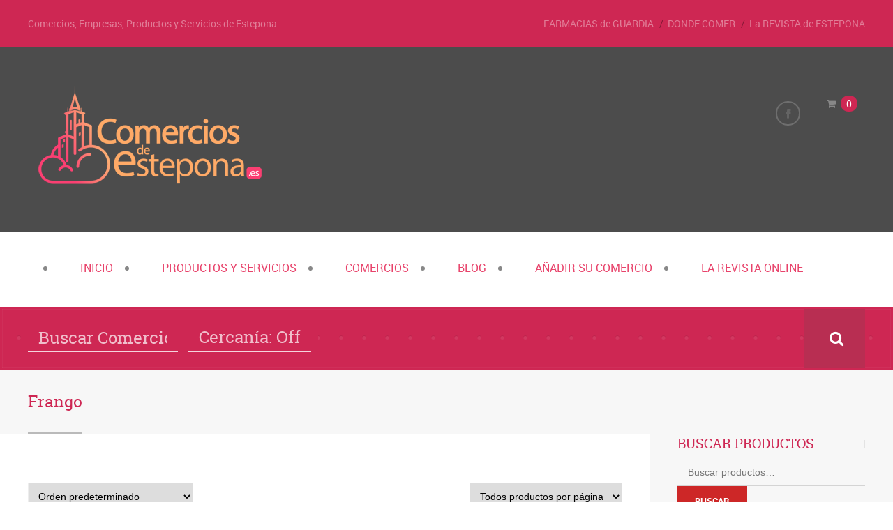

--- FILE ---
content_type: text/html; charset=UTF-8
request_url: https://comerciosdeestepona.es/etiqueta-producto/frango/
body_size: 20371
content:
<!doctype html>
<!--[if IE 8]><html lang="es"  class="lang-es_ES  ie ie8">
<![endif]-->
<!--[if !(IE 7) | !(IE 8)]><!--><html lang="es" class="lang-es_ES ">
<!--<![endif]--><head><script data-no-optimize="1">var litespeed_docref=sessionStorage.getItem("litespeed_docref");litespeed_docref&&(Object.defineProperty(document,"referrer",{get:function(){return litespeed_docref}}),sessionStorage.removeItem("litespeed_docref"));</script> <meta charset="UTF-8" /><meta name="viewport" content="width=device-width, target-densityDpi=device-dpi" /><link rel="profile" href="https://gmpg.org/xfn/11" /><link rel="pingback" href="https://comerciosdeestepona.es/xmlrpc.php" /><link href="https://comerciosdeestepona.es/wp-content/uploads/Comercios-de-Estepona-Favicon.jpg" rel="icon" type="image/x-icon" /><meta name='robots' content='noindex, follow' /><title>Frango Archivos - Comercios de Estepona</title><meta property="og:locale" content="es_ES" /><meta property="og:type" content="article" /><meta property="og:title" content="Frango Archivos - Comercios de Estepona" /><meta property="og:url" content="https://comerciosdeestepona.es/etiqueta-producto/frango/" /><meta property="og:site_name" content="Comercios de Estepona" /><meta property="og:image" content="https://comerciosdeestepona.es/wp-content/uploads/Logo-Comercios-de-Estepona.jpg" /><meta property="og:image:width" content="1169" /><meta property="og:image:height" content="1200" /><meta property="og:image:type" content="image/jpeg" /><meta name="twitter:card" content="summary_large_image" /> <script type="application/ld+json" class="yoast-schema-graph">{"@context":"https://schema.org","@graph":[{"@type":"CollectionPage","@id":"https://comerciosdeestepona.es/etiqueta-producto/frango/","url":"https://comerciosdeestepona.es/etiqueta-producto/frango/","name":"Frango Archivos - Comercios de Estepona","isPartOf":{"@id":"https://comerciosdeestepona.es/#website"},"primaryImageOfPage":{"@id":"https://comerciosdeestepona.es/etiqueta-producto/frango/#primaryimage"},"image":{"@id":"https://comerciosdeestepona.es/etiqueta-producto/frango/#primaryimage"},"thumbnailUrl":"https://comerciosdeestepona.es/wp-content/uploads/Frango-a-Passarinho-Pollo-Frito.jpg","breadcrumb":{"@id":"https://comerciosdeestepona.es/etiqueta-producto/frango/#breadcrumb"},"inLanguage":"es"},{"@type":"ImageObject","inLanguage":"es","@id":"https://comerciosdeestepona.es/etiqueta-producto/frango/#primaryimage","url":"https://comerciosdeestepona.es/wp-content/uploads/Frango-a-Passarinho-Pollo-Frito.jpg","contentUrl":"https://comerciosdeestepona.es/wp-content/uploads/Frango-a-Passarinho-Pollo-Frito.jpg","width":600,"height":541,"caption":"COMERCIOS DE ESTEPONA"},{"@type":"BreadcrumbList","@id":"https://comerciosdeestepona.es/etiqueta-producto/frango/#breadcrumb","itemListElement":[{"@type":"ListItem","position":1,"name":"Inicio","item":"https://comerciosdeestepona.es/"},{"@type":"ListItem","position":2,"name":"Frango"}]},{"@type":"WebSite","@id":"https://comerciosdeestepona.es/#website","url":"https://comerciosdeestepona.es/","name":"Comercios de Estepona","description":"Comercios, Empresas, Productos y Servicios de Estepona","publisher":{"@id":"https://comerciosdeestepona.es/#organization"},"alternateName":"Buscador Web","potentialAction":[{"@type":"SearchAction","target":{"@type":"EntryPoint","urlTemplate":"https://comerciosdeestepona.es/?s={search_term_string}"},"query-input":{"@type":"PropertyValueSpecification","valueRequired":true,"valueName":"search_term_string"}}],"inLanguage":"es"},{"@type":"Organization","@id":"https://comerciosdeestepona.es/#organization","name":"Comercios de Estepona","alternateName":"Buscador Web","url":"https://comerciosdeestepona.es/","logo":{"@type":"ImageObject","inLanguage":"es","@id":"https://comerciosdeestepona.es/#/schema/logo/image/","url":"https://comerciosdeestepona.es/wp-content/uploads/Logo_Comercios_Estepona_02-1-1.png","contentUrl":"https://comerciosdeestepona.es/wp-content/uploads/Logo_Comercios_Estepona_02-1-1.png","width":350,"height":160,"caption":"Comercios de Estepona"},"image":{"@id":"https://comerciosdeestepona.es/#/schema/logo/image/"},"sameAs":["https://www.facebook.com/comerciosdetuciudad/?ref=hl"]}]}</script> <link rel="alternate" type="application/rss+xml" title="Comercios de Estepona &raquo; Feed" href="https://comerciosdeestepona.es/feed/" /><link rel="alternate" type="application/rss+xml" title="Comercios de Estepona &raquo; Feed de los comentarios" href="https://comerciosdeestepona.es/comments/feed/" /><link rel="alternate" type="application/rss+xml" title="Comercios de Estepona &raquo; Frango Etiqueta Feed" href="https://comerciosdeestepona.es/etiqueta-producto/frango/feed/" /><style id="litespeed-ucss">:where(.wp-block-calendar table:not(.has-background) th){background:#ddd}.wp-lightbox-container button:focus-visible{outline:3px auto rgba(90,90,90,.25);outline:3px auto -webkit-focus-ring-color;outline-offset:3px}.wp-lightbox-container button:not(:hover):not(:active):not(.has-background){background-color:rgba(90,90,90,.25);border:0}.wp-lightbox-overlay .close-button:not(:hover):not(:active):not(.has-background){background:0 0;border:0}ul{box-sizing:border-box}.entry-content{counter-reset:footnotes}:root{--wp--preset--font-size--normal:16px;--wp--preset--font-size--huge:42px}.screen-reader-text{clip:rect(1px,1px,1px,1px);word-wrap:normal!important;border:0;-webkit-clip-path:inset(50%);clip-path:inset(50%);height:1px;margin:-1px;overflow:hidden;padding:0;position:absolute;width:1px}.screen-reader-text:focus{clip:auto!important;background-color:#ddd;-webkit-clip-path:none;clip-path:none;color:#444;display:block;font-size:1em;height:auto;left:5px;line-height:normal;padding:15px 23px 14px;text-decoration:none;top:5px;width:auto;z-index:100000}html :where(img[class*=wp-image-]){height:auto;max-width:100%}.cdp-cookies-alerta .cdp-cookies-solapa{display:block;position:fixed;z-index:100002;width:120px;text-align:center;font-size:12px;line-height:18px;padding:5px 0;font-family:Helvetica,Arial,sans-serif;cursor:pointer;-webkit-border-top-left-radius:5px;-moz-border-radius-topleft:5px;border-top-left-radius:5px;-webkit-border-top-right-radius:5px;-moz-border-radius-topright:5px;border-top-right-radius:5px}.cdp-cookies-alerta.cdp-solapa-ocultar .cdp-cookies-solapa{display:none}.cdp-cookies-alerta .cdp-cookies-texto{position:fixed;left:0;width:100%;z-index:100001;padding:5px 10px;font-size:12px;font-weight:400;line-height:14px}.cdp-cookies-alerta .cdp-cookies-texto h4{text-align:center;font-family:Helvetica,Arial,sans-serif;font-size:14px;font-weight:400;line-height:16px;color:#fff;padding:0 0 5px;margin:0;text-rendering:optimizeLegibility}.cdp-cookies-alerta .cdp-cookies-texto a,.cdp-cookies-alerta .cdp-cookies-texto p{font-family:Helvetica,Arial,sans-serif;font-size:12px;line-height:14px;font-weight:400;text-rendering:optimizeLegibility}.cdp-cookies-alerta .cdp-cookies-texto p{padding:5px 0;margin:0;text-align:center;color:#bbb}.cdp-cookies-alerta .cdp-cookies-texto a{color:#f88;text-decoration:none;border:0}.cdp-cookies-alerta .cdp-cookies-texto a:active,.cdp-cookies-alerta .cdp-cookies-texto a:hover,.cdp-cookies-alerta .cdp-cookies-texto a:visited{color:#fcc}.cdp-cookies-boton-cerrar{font-size:11px!important;line-height:20px;display:block;width:75px;padding:2px 10px 0;margin:0 auto;text-align:center;-webkit-border-radius:3px;-moz-border-radius:3px;border-radius:3px}.cdp-cookies-alerta.cdp-cookies-textos-izq .cdp-cookies-texto h4,.cdp-cookies-alerta.cdp-cookies-textos-izq .cdp-cookies-texto p{text-align:left}.cdp-cookies-alerta.cdp-cookies-tema-gris .cdp-cookies-texto{background-color:#444;color:#fff;border-top:1px solid #222;border-bottom:1px solid #222}.cdp-cookies-alerta.cdp-cookies-tema-gris .cdp-cookies-texto h4{color:#fff}.cdp-cookies-alerta.cdp-cookies-tema-gris .cdp-cookies-texto p{color:#bbb}.cdp-cookies-alerta.cdp-cookies-tema-gris .cdp-cookies-texto a{color:#f88!important}.cdp-cookies-alerta.cdp-cookies-tema-gris .cdp-cookies-texto a:active,.cdp-cookies-alerta.cdp-cookies-tema-gris .cdp-cookies-texto a:hover,.cdp-cookies-alerta.cdp-cookies-tema-gris .cdp-cookies-texto a:visited{color:#fcc!important}.cdp-cookies-alerta.cdp-cookies-tema-gris .cdp-cookies-solapa{background-color:#333;color:#ddd}.cdp-cookies-alerta.cdp-cookies-tema-gris .cdp-cookies-boton-cerrar:hover,.cdp-cookies-alerta.cdp-cookies-tema-gris .cdp-cookies-solapa:hover{background-color:#666}.cdp-cookies-alerta.cdp-cookies-tema-gris .cdp-cookies-boton-cerrar{background-color:#000}ul.products li.product .categories{display:block;padding-top:.5em}.top-bar .nav-menu-container ul li,ul.products li.product .categories a{display:inline}@media only screen and (min-width:768px){.woocommerce-page.product-columns-4 ul.products li.product,.woocommerce.product-columns-4 ul.products li.product{width:22.05%;margin-right:3.8%}}@font-face{font-display:swap;font-family:"FontAwesome";src:url(/wp-content/themes/cityguide/design/fonts/awesome/fontawesome-webfont.eot?v=4.6.3);src:url(/wp-content/themes/cityguide/design/fonts/awesome/fontawesome-webfont.eot?#iefix&v=4.6.3)format("embedded-opentype"),url(/wp-content/themes/cityguide/design/fonts/awesome/fontawesome-webfont.woff2?v=4.6.3)format("woff2"),url(/wp-content/themes/cityguide/design/fonts/awesome/fontawesome-webfont.woff?v=4.6.3)format("woff"),url(/wp-content/themes/cityguide/design/fonts/awesome/fontawesome-webfont.ttf?v=4.6.3)format("truetype"),url(/wp-content/themes/cityguide/design/fonts/awesome/fontawesome-webfont.svg?v=4.6.3#fontawesomeregular)format("svg");font-weight:400;font-style:normal}.fa{display:inline-block;font:14px/1 FontAwesome;font-size:inherit;text-rendering:auto;-webkit-font-smoothing:antialiased;-moz-osx-font-smoothing:grayscale}.fa-times:before{content:""}body{margin:0;color:#888;min-width:320px}.site-logo a,h1{line-height:36px}h1{font-size:23px}h2{font-size:19px;line-height:34px}h3{font-size:18px;line-height:28px;margin:0 0 15px;color:#666}.widget-container .widget-title h3,body,h4{line-height:26px}h4{font-size:16px}small{font-size:13px;line-height:16px}.entry-content p,body,input,input[type=submit],select{font-size:14px}.nav-menu-main>ul{font-size:16px;line-height:24px}.widget_calendar table{font-size:12px;line-height:22px;border-collapse:collapse;border-spacing:0;width:100%}html{background:#fff no-repeat top center}.elements-sidebar-wrap,.elm-wrapper,.grid-main{max-width:1200px;padding:0 12px;margin:auto}.elements-sidebar-wrap .elm-wrapper{max-width:100%;padding:0;margin:0}.elements-with-sidebar .elements-sidebar-wrap:after,.elm-content-main .elm-wrapper:after,.elm-wrapper:after,.entry-content:after,.header-one .header-container:after,.header-one .site-tools:after,.header-one .social-icons:after,.main-nav:after,.main-sections:after,.nav-menu-main ul:after,.page-title .entry-title:after,.page-title:after,.top-bar:after,.widget_text .textwidget:after{content:".";display:block;height:0;overflow:hidden;clear:both;visibility:hidden}.elements{background:#fff}.main-sections .elements-with-sidebar:first-child{padding-top:50px}.elm-main{padding-top:0;padding-bottom:40px;clear:both}.elements-sidebar-wrap .elm-main{padding-top:0;padding-bottom:20px}.right-sidebar .sidebar-right-area{width:22.4%;float:right;-moz-box-sizing:border-box;-webkit-box-sizing:border-box;box-sizing:border-box}.right-sidebar .elements-area{width:71%;float:left}.elements-area,.sidebar-right-area{padding-bottom:20px}.right-sidebar .right-bck{background:#f7f7f7;position:absolute;left:73.84%;bottom:0;top:0;width:100%}.right-sidebar .elements-with-sidebar{border-bottom:1px solid #ededed;border-top:1px solid #ededed}.right-sidebar .elements-sidebar-wrap{padding-top:40px;position:relative}.right-sidebar .sidebar-right-area{position:relative}.right-sidebar .main-sections .elements-with-sidebar:first-child{border-top:none;padding-top:0}.right-sidebar .main-sections .elements-with-sidebar:first-child .elements-sidebar-wrap{padding-top:55px}.right-sidebar.element-page-title .main-sections .elements-with-sidebar:first-child .sidebar-right-area .widget-container:first-child{margin-top:-55px}a,a:hover{text-decoration:none}a{color:#cd2727;outline:0}a:hover{color:#888}:after,:before,a{-moz-transition:all .5s;-webkit-transition:all .5s;transition:all .5s}.ait-woocommerce-cart-widget .cart-wrapper:hover .cart-header:before,h4,strong{color:#666}h1,h2{margin:0 0 20px;color:#ce2753}h4{margin:0 0 15px}.entry-content>ul{display:inline-block;vertical-align:top;list-style-type:none;margin-bottom:20px}.entry-content>ul li,img{-moz-box-sizing:border-box;-webkit-box-sizing:border-box;box-sizing:border-box}.entry-content>ul li{padding:0 0 10px 30px;position:relative}.entry-content>ul li:before{content:"";width:20px;height:20px;background:url(https://comerciosdeestepona.es/wp-content/themes/cityguide/design/img/lists.png)-60px 0 no-repeat #ce2753;-moz-border-radius:100%;-webkit-border-radius:100%;border-radius:100%;position:absolute;top:0;left:0}input{color:#333}button[type=submit],input[type=submit]{background:#cd2727;color:#fff;border:0;cursor:pointer;-webkit-appearance:none}input[type=submit]:hover{background:#888}img{max-width:100%;height:auto}p a,td a{-moz-transition:all .5s ease 0s;-webkit-transition:all .5s ease 0s;transition:all .5s ease 0s;border-bottom-color:transparent;padding-bottom:0}p a:hover,td a:hover{border-bottom:1px solid rgba(0,0,0,.2);padding-bottom:1px}.widget-container .widget-title h3,h2{position:relative;overflow:hidden}h2:before{bottom:11px}.widget-container .widget-title h3:before,h2:before{border-right:1px solid rgba(0,0,0,.08);content:"";height:11px;position:absolute;right:0}h2:after{margin-top:17px}.widget-container .widget-title h3:after,h2:after{border-bottom:1px solid rgba(0,0,0,.065);content:"";margin-left:16px;position:absolute;width:100%}.widget-container .widget-title h3:before{bottom:17px}.widget-container .widget-title h3:after{margin-top:13px}input[type=search],input[type=text]{border:0!important;background:0 0;border-bottom:2px solid #d4d4d4!important;-moz-box-shadow:none;-webkit-box-shadow:none;box-shadow:none;min-height:38px;padding:0 15px!important}button[type=submit],input[type=submit]{padding:13px 25px;text-transform:uppercase;-moz-box-shadow:inset 0-3px 0 rgba(0,0,0,.2);-webkit-box-shadow:inset 0-3px 0 rgba(0,0,0,.2);box-shadow:inset 0-3px 0 rgba(0,0,0,.2);-moz-transition:all .5s;-webkit-transition:all .5s;transition:all .5s}button[type=submit]:hover,input[type=submit]:hover{background:#d72c2c;-moz-box-shadow:none;-webkit-box-shadow:none;box-shadow:none}button[type=submit]:active,input[type=submit]:active{background:#b82323;-moz-box-shadow:none;-webkit-box-shadow:none;box-shadow:none}::-webkit-selection{background:#ce2753;color:#fff}::-moz-selection{background:#ce2753;color:#fff}::selection{background:#ce2753;color:#fff}.header-container{padding-bottom:40px}.site-header{position:relative;z-index:1000;background:#4c4c4c no-repeat center center}.site-logo{display:block;text-align:center;padding:40px 0 0}.site-logo a,.site-logo a:hover{text-decoration:none;color:#666}.site-tools{text-align:center;padding-top:20px}.social-icons{vertical-align:middle;margin-top:10px}.social-icons li{display:inline-block;vertical-align:top;margin:0 5px;-moz-border-radius:6px;-webkit-border-radius:6px;border-radius:6px;background:0 0}.social-icons li:hover{background:0 0}.social-icons li,.social-icons li a,.top-bar .nav-menu-container a{-moz-transition:all .5s;-webkit-transition:all .5s;transition:all .5s}.social-icons li a{padding:3px;border:2px solid #6e6e6e;-moz-border-radius:100%;-webkit-border-radius:100%;border-radius:100%;max-width:25px;max-height:25px}.social-icons .s-icon{vertical-align:top;border:0}.social-icons .s-icon-light,.social-icons .s-title{display:none}.social-icons li a:hover{border-color:#ce2753}.search-field{display:inline-block;vertical-align:middle}.header-container .social-icons{margin-top:0}.header-one .nav-menu-container.nav-menu-main,.social-icons li a{display:inline-block;vertical-align:top}.header-one .site-logo{padding:8px 0;text-align:left;display:inline-block}.header-one .site-tools{padding-top:0;text-align:left;float:right;margin-top:5px}.header-one .social-icons{float:right;margin-top:18px}.header-one .header-container{padding-top:40px;padding-bottom:40px}.header-one .site-description{color:rgba(255,255,255,.4);float:left}.top-bar{background:#ce2753;padding:7px 0}.top-bar .nav-menu-container{float:right}.top-bar .nav-menu-container a{color:rgba(255,255,255,.4)}.top-bar .nav-menu-container a:hover{color:#fff}.top-bar .nav-menu-container ul li:after{color:rgba(0,0,0,.35);content:"/";padding:0 6px 0 8px}.top-bar .nav-menu-container ul li:last-child:after{content:"";padding:0}.header-container{position:relative}.site-logo a,.site-logo a:hover{font-size:32px}.site-logo{-moz-transition:all .5s ease 0s;-webkit-transition:all .5s ease 0s;transition:all .5s ease 0s}.menu-container{background:#fff}.main-nav a,.widget-container a{text-decoration:none}.main-nav-wrap .menu-toggle,footer h3:after,footer h3:before{display:none}.nav-menu-main>ul>li{float:left;position:relative}.nav-menu-main>ul>li>a{color:#e8436b;text-decoration:none;display:block;padding:24px 35px;text-transform:uppercase;position:relative}.header-container+.menu-container,.layout-wide .main-nav,.sticky-menu .main-nav{position:relative}.sticky-menu .main-nav{float:none;background:0 0}.site-header .menu-container{margin-bottom:4px}.main-nav{background:rgba(255,255,255,.2)}.nav-menu-main>ul>li:hover,.sticky-menu{background:#fff;-moz-transition:all;-webkit-transition:all;transition:all}.nav-menu-main>ul>li:hover a{color:#c9224e}.sticky-menu{width:100%;position:fixed;top:-200px;left:0;opacity:0;-moz-transition:opacity .8s,top .5s;-webkit-transition:opacity .8s,top .5s;transition:opacity .8s,top .5s;z-index:10000}.sticky-menu.menu-container{-moz-box-shadow:0 1px 0 rgba(0,0,0,.08);-webkit-box-shadow:0 1px 0 rgba(0,0,0,.08);box-shadow:0 1px 0 rgba(0,0,0,.08);border-top:4px solid #ce2753}.sticky-menu .site-logo{padding-top:19px;float:left;width:auto;position:relative;z-index:1}.sticky-menu .site-logo a,.sticky-menu .site-logo a:hover{font-size:30px;line-height:23px}.sticky-menu .site-logo img{max-height:28px;margin:-2px}.sticky-menu .main-nav{margin:0;padding:0}.page-title{background:#f7f7f7;border-bottom:none;border-top:1px solid #ededed;padding:27px 0 0}.page-title h1{overflow-wrap:break-word;word-wrap:break-word;-webkit-hyphens:auto;-ms-hyphens:auto;-moz-hyphens:auto;hyphens:auto;color:#ce2753;margin:0;line-height:35px}.page-title .entry-title-wrap{position:relative}.page-title .grid-table{display:table;border-collapse:collapse;width:100%}.page-title .grid-row{display:table-row}.page-title .entry-header{display:table-cell;width:77.6%;padding-right:3.3%}.page-title .entry-header:last-child{padding-right:0}.page-title .entry-header-left{float:left;border-bottom:3px solid #bababa;padding-bottom:27px}.ait-sc-button,.page-title .entry-header-right{-moz-box-sizing:border-box;-webkit-box-sizing:border-box;box-sizing:border-box}.page-title .entry-header-right{float:right;width:25%;text-align:right}.entry-content img,.entry-content p{margin-bottom:20px}.ait-sc-button{background:#cd2727;display:inline-block;vertical-align:top;max-width:100%;padding:0;text-shadow:1px 1px 1px rgba(0,0,0,.2);overflow:hidden;border:0;-moz-box-shadow:inset 0-3px 0 rgba(0,0,0,.2);-webkit-box-shadow:inset 0-3px 0 rgba(0,0,0,.2);box-shadow:inset 0-3px 0 rgba(0,0,0,.2);-moz-transition:all .5s;-webkit-transition:all .5s;transition:all .5s;-moz-border-radius:0;-webkit-border-radius:0;border-radius:0;text-transform:uppercase;text-shadow:none}.ait-sc-button:hover{-moz-box-shadow:0 50px 80px -50px rgba(255,255,255,.5) inset;-webkit-box-shadow:0 50px 80px -50px rgba(255,255,255,.5) inset;box-shadow:0 50px 80px -50px rgba(255,255,255,.5) inset;background:#d72c2c;padding-bottom:0}.ait-sc-button:active,.ait-sc-button:hover,.button:active,.button:hover{border:0;-moz-box-shadow:none;-webkit-box-shadow:none;box-shadow:none}.button:hover{background:#d72c2c;padding-bottom:0}.ait-sc-button:active,.button:active{background:#b82323}.categories:after{font-family:"FontAwesome";content:"";position:absolute;top:0;right:0;color:#c8c8c8}.widget-container{margin-bottom:40px}.widget-container a:hover{text-decoration:none}.widget-container .widget-title h3{margin:0;padding-bottom:10px;color:#ce2753;font-size:19px}.widget_calendar #calendar_wrap{border:1px solid #ededed;position:relative}.widget_calendar caption{background:#fff;margin-bottom:1px;padding:3px}.widget_calendar th{background:#ededed;background-clip:padding-box;border-left:1px solid transparent;color:#666;text-align:center}.widget_calendar tbody td:first-child,.widget_calendar th:first-child{border-left:none}.widget_calendar tbody td{background:#fff;background-clip:padding-box;border-left:1px solid transparent;border-top:1px solid transparent;text-align:center}.widget_calendar tbody td#today{background-color:#ce2753;color:#fff}.widget_calendar tbody td a{background-color:#cd2727;display:block;width:100%;color:#fff}.widget_calendar tbody td a:hover{background-color:#888}.search-form input[type=submit]{padding:10px 25px}.footer{background:url(https://www.comerciosdeestepona.es/wp-content/uploads/fondo.png)#3f3f3f top center;border-bottom:10px solid #ce2753}.footer-widgets-container{margin-right:-4.4%}.footer-widgets-container:after,.woocommerce form:after{content:".";display:block;height:0;overflow:hidden;clear:both;visibility:hidden}.footer-widgets .widget-area,.woocommerce input,.woocommerce select{-moz-box-sizing:border-box;-webkit-box-sizing:border-box;box-sizing:border-box}.footer-widgets .widget-area{float:left;padding-right:4.2145593869732%}.footer-widgets .widget-area-1,.footer-widgets .widget-area-2,.footer-widgets .widget-area-3,.footer-widgets .widget-area-4{width:25%}.footer-widgets,.footer-widgets .widget-title h3,.footer-widgets a,.footer-widgets a:hover,.site-footer a,.site-footer a:hover{color:#fff}.footer-widgets-wrap{padding-bottom:20px;overflow:hidden;padding-top:45px}.footer-widgets .widget_calendar #calendar_wrap{border-color:#4c4c4c}.footer-widgets .widget_calendar caption,.footer-widgets .widget_calendar tbody td{background-color:#444}.footer-widgets .widget_calendar th{background-color:#535353;color:#fff}.footer-widgets .widget_calendar tbody td a,.footer-widgets .widget_calendar tbody td#today{background-color:#fff;color:#3f3f3f}.footer-widgets .widget_calendar tbody td a:hover{background-color:#fff}.footer-widgets .widget-container{margin-bottom:30px}.woocommerce .button:hover{-moz-box-shadow:none!important;-webkit-box-shadow:none!important;box-shadow:none!important}.woocommerce li.type-product .button{padding:0;background:0 0;border:0;-moz-box-shadow:none;-webkit-box-shadow:none;box-shadow:none}.woocommerce ul.products{display:block;list-style-type:none;margin-bottom:0}.woocommerce ul.products li{float:left;padding:0;position:relative;width:30%;margin:0 5% 5%0;text-align:center}.woocommerce ul.products li:before{content:"";width:auto;height:auto;background:0 0;-moz-border-radius:0;-webkit-border-radius:0;border-radius:0;position:relative;display:none}.woocommerce ul.products li.first{clear:both}.woocommerce ul.products li a img{display:inline-block;padding:5px;background:#fff;border:solid 1px #ededed;width:100%;height:auto;margin:0;transition:all .3s}.woocommerce ul.products li:hover a img{opacity:.5}.woocommerce .woocommerce-ordering{float:left}.woocommerce input,.woocommerce select{display:block;width:100%;padding:10px;border:1px solid #ededed}.woocommerce label{line-height:30px;color:#666}.woocommerce-ordering{margin-bottom:40px}.widget.woocommerce.widget_shopping_cart{margin:0 10px}.ait-woocommerce-cart-widget{display:block;z-index:50;float:right;margin-left:22px;margin-top:12px;position:relative}.ait-woocommerce-cart-widget .cart-wrapper{display:inline;white-space:nowrap}.ait-woocommerce-cart-widget .cart-wrapper .cart-header{display:inline;padding:7px 10px 9px 30px;background:0 0;border:1px solid transparent;position:relative;z-index:2}.ait-woocommerce-cart-widget .cart-wrapper .cart-header:before{display:block;content:"";position:absolute;top:4px;left:10px;font-family:"FontAwesome"}.ait-woocommerce-cart-widget .cart-wrapper:hover .cart-header{background:#fff;border-bottom:0;border-color:#ededed}.ait-woocommerce-cart-widget .cart-wrapper .cart-header .cart-header-info{background:#ce2753;border-radius:15px}.ait-woocommerce-cart-widget .cart-wrapper .cart-content{width:270px;position:absolute;right:0;background:#fff;border:solid 1px #ededed;z-index:1;margin-top:5px}.ait-woocommerce-cart-widget .cart-wrapper .cart-content .widget_shopping_cart_content{border:0}.widget_products .product_list_widget li{border-bottom:solid 1px #ededed;padding:20px 0}.widget_products .product_list_widget li:last-child{border-bottom:none}.site-footer-wrap:after,.widget_products .product_list_widget li:after{content:".";display:block;height:0;overflow:hidden;clear:both;visibility:hidden}.widget_products .product_list_widget li a{display:block;color:#666}.widget_products .product_list_widget li a:hover{color:#ce2753}.widget_products .product_list_widget li a img{float:left;width:65px;height:65px;display:inline-block;padding:5px;background:#fff;border:solid 1px #ededed;margin-right:25px}.ait-woocommerce-cart-widget .cart-wrapper .cart-header .cart-header-info{color:#fff;padding:2px 8px}.header-one .ait-woocommerce-cart-widget{margin-top:23px}.site-footer{color:#fff;background:#3f3f3f}.site-footer-wrap{padding-top:27px;padding-bottom:27px}.site-footer .footer-text{width:100%}.site-footer .nav-menu-footer{width:100%;float:right}.site-footer .nav-menu-footer ul{text-align:right}.site-footer .nav-menu-footer li{display:inline-block;margin:0 0 0 4px}.site-footer .nav-menu-footer li:first-child{margin-left:0}.site-footer{font-size:12px;border-top:1px solid #444}.site-footer .nav-menu-footer ul li a{color:#888}.site-footer .nav-menu-footer ul li a:hover{color:#fff}.site-footer .nav-menu-footer ul li a:after{color:#ce2753;content:"/";margin-left:8px}.site-footer .nav-menu-footer ul li:last-child a:after{display:none;content:none}.page-container{overflow:hidden}.elm-search-form{position:relative;z-index:20}.element-page-title .elm-search-form{margin-bottom:35px}.element-page-title .menu-container+.elm-search-form{margin-bottom:0}.menu-container+.elm-search-form .elm-wrapper.inputs-container{margin:0;max-width:100%;width:100%}.menu-container+.elm-search-form .inputs-container .elm-wrapper{padding-left:0!important}.elm-search-form ::-webkit-selection{background:#da3a64;color:#fff}.elm-search-form ::-moz-selection{background:#da3a64;color:#fff}.elm-search-form ::selection{background:#da3a64;color:#fff}.search-form-type-1 input::-webkit-input-placeholder{color:#fff;opacity:.7}.search-form-type-1 input:-moz-placeholder{color:#fff;opacity:.7}.search-form-type-1 input::-moz-placeholder{color:#fff;opacity:.7}.search-form-type-1 input:-ms-input-placeholder{color:#fff;opacity:.7}.elm-search-form .inputs-container,.elm-search-form .inputs-container .elm-wrapper{position:relative;-moz-box-sizing:border-box;-webkit-box-sizing:border-box;box-sizing:border-box}.elm-search-form .inputs-container{margin-top:-46px;padding:0!important;z-index:1;background:url(https://comerciosdeestepona.es/wp-content/themes/cityguide/design/img/search-form_dot.png)repeat-x 8px 49%#ce2753;border:3px solid #ce2753;-moz-box-shadow:0 0 1px 0 rgba(255,255,255,.4) inset;-webkit-box-shadow:0 0 1px 0 rgba(255,255,255,.4) inset;box-shadow:0 0 1px 0 rgba(255,255,255,.4) inset}.elm-search-form .inputs-container .elm-wrapper{padding:22px 90px 22px 22px!important}.elm-search-form .category-search-wrap,.elm-search-form .location-search-wrap{position:relative;float:left}.elm-search-form .category-clear,.elm-search-form .location-clear,.elm-search-form .radius-clear{position:absolute;top:-2px;right:0;color:#fff;font-size:14px!important;line-height:normal!important;opacity:0;cursor:pointer;-moz-transition:all .3s ease 0s;-webkit-transition:all .3s ease 0s;transition:all .3s ease 0s;z-index:1}.elm-search-form .search-content{float:left;width:auto;background:#ce2753}.elm-search-form .searchinput{float:left;height:38px;margin-right:15px;border-bottom:2px solid rgba(255,255,255,.8)!important;width:185px;max-width:100%;-moz-box-sizing:content-box;-webkit-box-sizing:content-box;box-sizing:content-box;font-size:24px!important;color:#fff!important}.elm-search-form .searchinput:focus{outline:0;border-bottom:2px solid #fff!important}.elm-search-form .radius{position:relative;float:left;margin-right:10px;cursor:pointer}.elm-search-form .radius>*{float:left}.elm-search-form .radius-input-hidden{display:none}.elm-search-form .radius-input-visible{display:block}.elm-search-form .radius-toggle{color:rgba(255,255,255,.7);font-size:24px;line-height:38px}.elm-search-form .radius-display,.elm-search-form .radius-toggle{border-bottom:2px solid rgba(255,255,255,.8);padding:0 15px}.elm-search-form .radius-display>span{color:#fff;font-size:24px;line-height:38px}.elm-search-form .radius-value{margin:0 5px}.elm-search-form .radius-popup-container{position:absolute;top:55px;left:calc(50% - 101px);margin-top:-20px;background:#fff;padding:10px 0 0;text-align:center;border:1px solid #ededed;-moz-box-shadow:0 0 10px 0 rgba(0,0,0,.1);-webkit-box-shadow:0 0 10px 0 rgba(0,0,0,.1);box-shadow:0 0 10px 0 rgba(0,0,0,.1);opacity:0;z-index:1;-moz-transition:opacity .2s ease 0s,margin-top .5s ease 0s;-webkit-transition:opacity .2s ease 0s,margin-top .5s ease 0s;transition:opacity .2s ease 0s,margin-top .5s ease 0s}.elm-search-form .radius-popup-container.radius-input-hidden{display:block;border:0;height:0;padding:0;overflow:hidden}.elm-search-form .radius-popup-close{position:absolute;padding:0;top:-11px;right:-10px;background:#ce2753;width:20px;line-height:20px;color:#fff;-moz-border-radius:100%;-webkit-border-radius:100%;border-radius:100%;text-align:center;cursor:pointer}.elm-search-form .radius-search{margin:0 15px;width:165px}.elm-search-form .radius-popup-help{display:block;padding:8px 15px 10px;width:100%;border-top:1px solid #ededed;-moz-box-sizing:border-box;-webkit-box-sizing:border-box;box-sizing:border-box}.elm-search-form .searchsubmit{position:absolute;top:0;bottom:0;right:0;width:87px;background:#b82e52;font-size:22px;-moz-box-shadow:none;-webkit-box-shadow:none;box-shadow:none;border-left:1px solid rgba(255,255,255,.06);-moz-transition:all .5 ease 0s;-webkit-transition:all .5 ease 0s;transition:all .5 ease 0s}.elm-search-form .searchsubmit:after{position:absolute;content:"";font-family:"FontAwesome";top:50%;left:50%;margin-top:-13px;margin-left:-8px;color:#fff}.elm-search-form input.searchsubmit{font-size:0;opacity:0;outline:0;-webkit-appearance:none}.elm-search-form input.searchsubmit:hover{opacity:.2}.header-resources{position:relative;float:right;margin-left:25px;padding:5px 5px 3px;border:3px solid #ededed}.header-resources:after{content:".";display:block;height:0;overflow:hidden;clear:both;visibility:hidden}.header-resources:before{position:absolute;content:"";left:-3px;top:-3px;border-color:#ce2753 transparent transparent #ce2753;border-style:solid;border-width:7px}.resources-button,.resources-button:hover{color:#fff;padding:15px 25px;font-weight:700}.resources-data{color:#e8436b;font-weight:800;line-height:54px}.resources-count{margin-left:15px;font-size:24px}.resources-text{font-size:14px;margin:0 25px 0 15px;text-transform:uppercase}@media all and (max-width:1200px){.elm-search-form .inputs-container{margin-top:0}}@media all and (max-width:768px){.elements-sidebar-wrap,.elm-wrapper,.grid-main{padding-left:20px;padding-right:20px}.elements-sidebar-wrap .elm-wrapper{padding-left:0;padding-right:0}.elements-area,.sidebar-right-area{float:none!important;width:100%!important;margin-right:0!important}.right-bck{background:0 0;display:none}.right-sidebar .main-sections .elements-with-sidebar:first-child .sidebar-right-area .widget-container:first-child{margin-top:0!important}.right-sidebar .sidebar-right-area{background:#f7f7f7;-moz-box-sizing:content-box;-webkit-box-sizing:content-box;box-sizing:content-box;margin-left:-20px;padding:40px 20px 20px;border-top:1px solid #ededed}.sticky-menu{display:none}.sidebar-right-area .widget-container:nth-child(2n-1){float:left;width:100%;clear:both}.sidebar-right-area .widget-container:nth-child(2n){float:left;width:100%}.sidebar-right-area .widget-container:nth-child(2n-1):last-child{width:100%;float:none}.sidebar-right-area:after{content:".";display:block;height:0;overflow:hidden;clear:both;visibility:hidden}.widget_calendar caption,.widget_calendar tbody td{padding:15px 0}.footer-widgets-container{margin-right:0}.footer-widgets .widget-area{width:100%;float:none;padding-right:0;text-align:center}.footer-widgets .widget-area:nth-child(2n-1){float:left;width:100%;clear:both}.footer-widgets .widget-area:nth-child(2n){float:left;width:100%}.site-footer .nav-menu-footer{width:100%;float:none}.site-footer .nav-menu-footer ul{text-align:center;margin-bottom:20px}.site-footer .footer-text{width:100%;float:none;text-align:center}}@media all and (max-width:715px){.header-one .site-tools{width:100%}.header-one .social-icons{float:left;margin-left:0}}@media all and (max-width:640px){body{font-size:18px;line-height:26px}.site-logo a,h1{font-size:36px;line-height:52px}h2{font-size:26px;line-height:36px}h3{font-size:24px;line-height:34px}.widget-container .widget-title h3,h4{font-size:22px;line-height:30px}small{font-size:14px;line-height:22px}.entry-content p,input,input[type=submit],select{font-size:16px}.nav-menu-main>ul{font-size:14px;background:#fff;-moz-box-shadow:0 1px 2px -1px rgba(0,0,0,.3);-webkit-box-shadow:0 1px 2px -1px rgba(0,0,0,.3);box-shadow:0 1px 2px -1px rgba(0,0,0,.3);-moz-box-shadow:none;-webkit-box-shadow:none;box-shadow:none;-moz-border-radius:0;-webkit-border-radius:0;border-radius:0;padding:0;border:1px solid rgba(0,0,0,.1);line-height:34px}.widget_calendar table{font-size:14px;line-height:26px}.widget-container .widget-title h3:before{bottom:21px}h2:before{bottom:12px}.main-nav-wrap{margin:0 auto}.main-nav-wrap .menu-toggle{display:block;margin:0;-moz-border-radius:5px;-webkit-border-radius:5px;border-radius:5px;line-height:42px;text-align:center}.header-one .nav-menu-container.nav-menu-main{display:none}.main-nav-wrap .nav-menu-main{display:none;top:50px}.main-nav-wrap:hover .nav-menu-main{display:block}.nav-menu-main>ul>li{float:none;background:#f8f8f8;border-bottom:1px solid #eee}.nav-menu-main>ul>li>a{font-family:arial;color:#333;padding:5px 15px;text-shadow:none;font-weight:700!important}.header-one .social-icons{float:none;display:inline-block;width:100%}.main-nav-wrap .nav-menu-main{text-align:center;position:absolute;left:0;width:100%;margin-left:0;margin-top:7px}.main-nav{position:static!important;text-align:center}.main-nav-wrap{position:static;display:inline-block;padding:8px 10px;width:auto}.nav-menu-main>ul>li a{font-size:17px;padding:10px 0}.page-title{padding:40px 0 0}.page-title h1{margin-bottom:15px}.entry-header{padding-right:15px}.page-title .entry-header{width:100%}.page-title .entry-header-left{padding-bottom:35px}.page-title .entry-header-right{word-wrap:break-word}.ait-sc-button{display:block!important;min-width:50%;margin-left:auto!important;margin-right:auto!important;margin-bottom:20px!important;float:none!important}.footer-widgets .widget-area,.site-description{text-align:center}.header-one .site-logo a{font-size:52px}.header-one .header-container{padding:30px 0}.header-one .site-logo{display:block;text-align:center}.header-one .site-tools{float:none;text-align:center}.header-one .social-icons{margin-top:30px}.header-one .site-description{float:none;text-align:center}.header-one .main-nav-wrap{text-align:center}.top-bar .site-description{display:none}.top-bar .nav-menu-container{float:left;padding:8px 0;max-width:80%}.header-resources{float:none;display:inline-block;margin:10px 0 0}.resources-button.ait-sc-button{display:inline-block!important;margin:0!important;width:auto!important;min-width:inherit!important}}@media all and (max-width:497px){.ait-sc-button{width:100%!important}.page-title .entry-header,.page-title .grid-row,.page-title .grid-table{display:block}.widget-container .widget-content,.widget-container .widget-title{width:100%;float:none}}@media all and (max-width:360px){.categories:after{left:0;right:auto}}@media all and (max-width:1200px){.ait-woocommerce-cart-widget .cart-wrapper{position:relative}.ait-woocommerce-cart-widget .cart-wrapper .cart-content{width:270px;position:absolute;right:4px;top:23px}.ait-woocommerce-cart-widget .cart-wrapper:hover .cart-header{border-bottom:1px!important}}@media all and (max-width:640px){.ait-woocommerce-cart-widget{right:50%!important;margin-right:-34px}.ait-woocommerce-cart-widget .cart-wrapper .cart-content{top:29px}.ait-woocommerce-cart-widget .cart-wrapper .cart-header{padding-left:35px}.header-one .ait-woocommerce-cart-widget{float:none;margin:12px 0;text-align:center;position:static}.header-one .ait-woocommerce-cart-widget .cart-wrapper .cart-content{left:50%;margin-left:-139px;position:absolute;margin-top:4px;text-align:left}.ait-woocommerce-cart-widget .cart-wrapper .cart-header:before{top:7px}}@media all and (max-width:497px){body.woocommerce ul.products li,body.woocommerce-page ul.products li{float:none;width:auto;margin:0 0 5%}}.preloading-enabled .elm-main>.elm-wrapper{opacity:0;-moz-transition:opacity .5s;-webkit-transition:opacity .5s;transition:opacity .5s}.preloading-enabled .elm-content-main>.elm-wrapper{opacity:1;-moz-transition:none;-webkit-transition:none;transition:none}.preloading-enabled .elm-content-main>.elm-wrapper .entry-content img{-moz-transform:scale(0);-webkit-transform:scale(0);-ms-transform:scale(0);transform:scale(0);-moz-transition:all .5s;-webkit-transition:all .5s;transition:all .5s;-webkit-transition-timing-function:cubic-bezier(.25,.1,.25,1.5);transition-timing-function:cubic-bezier(.25,.1,.25,1.5)}@font-face{font-display:swap;font-family:"Roboto";src:url(https://comerciosdeestepona.es/wp-content/themes/cityguide/design/fonts/roboto/roboto-regular.eot);src:url(https://comerciosdeestepona.es/wp-content/themes/cityguide/design/fonts/roboto/roboto-regular.eot?#iefix)format("embedded-opentype"),url(https://comerciosdeestepona.es/wp-content/themes/cityguide/design/fonts/roboto/roboto-regular.woff)format("woff"),url(https://comerciosdeestepona.es/wp-content/themes/cityguide/design/fonts/roboto/roboto-regular.ttf)format("truetype"),url(https://comerciosdeestepona.es/wp-content/themes/cityguide/design/fonts/roboto/roboto-regular.svg#robotoregular)format("svg");font-weight:400;font-style:normal}@font-face{font-display:swap;font-family:"Roboto";src:url(https://comerciosdeestepona.es/wp-content/themes/cityguide/design/fonts/roboto/roboto-bold.eot);src:url(https://comerciosdeestepona.es/wp-content/themes/cityguide/design/fonts/roboto/roboto-bold.eot?#iefix)format("embedded-opentype"),url(https://comerciosdeestepona.es/wp-content/themes/cityguide/design/fonts/roboto/roboto-bold.woff)format("woff"),url(https://comerciosdeestepona.es/wp-content/themes/cityguide/design/fonts/roboto/roboto-bold.ttf)format("truetype"),url(https://comerciosdeestepona.es/wp-content/themes/cityguide/design/fonts/roboto/roboto-bold.svg#robotobold)format("svg");font-weight:700;font-style:normal}@font-face{font-display:swap;font-family:"Roboto";src:url(https://comerciosdeestepona.es/wp-content/themes/cityguide/design/fonts/roboto/roboto-italic.eot);src:url(https://comerciosdeestepona.es/wp-content/themes/cityguide/design/fonts/roboto/roboto-italic.eot?#iefix)format("embedded-opentype"),url(https://comerciosdeestepona.es/wp-content/themes/cityguide/design/fonts/roboto/roboto-italic.woff)format("woff"),url(https://comerciosdeestepona.es/wp-content/themes/cityguide/design/fonts/roboto/roboto-italic.ttf)format("truetype"),url(https://comerciosdeestepona.es/wp-content/themes/cityguide/design/fonts/roboto/roboto-italic.svg#robotoitalic)format("svg");font-weight:400;font-style:italic}@font-face{font-display:swap;font-family:"Roboto";src:url(https://comerciosdeestepona.es/wp-content/themes/cityguide/design/fonts/robotoslab/robotoslab-regular.eot);src:url(https://comerciosdeestepona.es/wp-content/themes/cityguide/design/fonts/robotoslab/robotoslab-regular.eot?#iefix)format("embedded-opentype"),url(https://comerciosdeestepona.es/wp-content/themes/cityguide/design/fonts/robotoslab/robotoslab-regular.woff)format("woff"),url(https://comerciosdeestepona.es/wp-content/themes/cityguide/design/fonts/robotoslab/robotoslab-regular.ttf)format("truetype"),url(https://comerciosdeestepona.es/wp-content/themes/cityguide/design/fonts/robotoslab/robotoslab-regular.svg#RobotoSlabRegular)format("svg");font-weight:800;font-style:normal}@font-face{font-display:swap;font-family:"Roboto";src:url(https://comerciosdeestepona.es/wp-content/themes/cityguide/design/fonts/robotoslab/robotoslab-bold.eot);src:url(https://comerciosdeestepona.es/wp-content/themes/cityguide/design/fonts/robotoslab/robotoslab-bold.eot?#iefix)format("embedded-opentype"),url(https://comerciosdeestepona.es/wp-content/themes/cityguide/design/fonts/robotoslab/robotoslab-bold.woff)format("woff"),url(https://comerciosdeestepona.es/wp-content/themes/cityguide/design/fonts/robotoslab/robotoslab-bold.ttf)format("truetype"),url(https://comerciosdeestepona.es/wp-content/themes/cityguide/design/fonts/robotoslab/robotoslab-bold.svg#RobotoSlabBold)format("svg");font-weight:900;font-style:normal}.lang-es_ES .button,.lang-es_ES .nav-menu-main>ul>li>a,.lang-es_ES body{font-family:Roboto;font-weight:400;font-style:normal}.lang-es_ES button[type=submit],.lang-es_ES input[type=submit],.lang-es_ES strong{font-family:Roboto;font-weight:700;font-style:normal}.lang-es_ES .site-logo a,.lang-es_ES .site-logo a:hover,.lang-es_ES .widget-container .widget-title h3,.lang-es_ES h1,.lang-es_ES h2,.lang-es_ES h3,.lang-es_ES h4{font-family:Roboto;font-weight:800;font-style:normal}.lang-es_ES h4{font-weight:900}.lang-es_ES input,.lang-es_ES select{font-family:Helvetica,Arial,sans-serif;font-weight:400;font-style:normal}.lang-es_ES .widget_calendar tbody td a,.lang-es_ES .widget_calendar tbody td#today,.lang-es_ES .widget_calendar th{font-weight:700}.lang-es_ES .elm-search-form .radius-display>span,.lang-es_ES .elm-search-form .radius-toggle,.lang-es_ES .elm-search-form .searchinput{font-family:Roboto!important;font-weight:800!important;font-style:normal!important}</style> <script type="litespeed/javascript" data-src="https://comerciosdeestepona.es/wp-includes/js/jquery/jquery.min.js" id="jquery-core-js"></script> <link rel="https://api.w.org/" href="https://comerciosdeestepona.es/wp-json/" /><link rel="alternate" title="JSON" type="application/json" href="https://comerciosdeestepona.es/wp-json/wp/v2/product_tag/1100" />
<noscript><style>.woocommerce-product-gallery{ opacity: 1 !important; }</style></noscript><link rel="icon" href="https://comerciosdeestepona.es/wp-content/uploads/cropped-Comercios-de-Estepona-Favicon-2-32x32.jpg" sizes="32x32" /><link rel="icon" href="https://comerciosdeestepona.es/wp-content/uploads/cropped-Comercios-de-Estepona-Favicon-2-192x192.jpg" sizes="192x192" /><link rel="apple-touch-icon" href="https://comerciosdeestepona.es/wp-content/uploads/cropped-Comercios-de-Estepona-Favicon-2-180x180.jpg" /><meta name="msapplication-TileImage" content="https://comerciosdeestepona.es/wp-content/uploads/cropped-Comercios-de-Estepona-Favicon-2-270x270.jpg" /></head><body data-rsssl=1 class="archive tax-product_tag term-frango term-1100 wp-theme-cityguide theme-cityguide wc-pac-hide-sale-flash wc-pac-hide-product-count woocommerce woocommerce-page woocommerce-no-js product-columns-4 element-sidebars-boundary-start element-content element-sidebars-boundary-end element-page-title element-seo element-header-map element-search-form right-sidebar layout-wide preloading-enabled"><div id="page" class="hfeed page-container header-one"><header id="masthead" class="site-header" role="banner"><div class="top-bar"><div class="grid-main"><p class="site-description">Comercios, Empresas, Productos y Servicios de Estepona</p><div class="nav-menu-container nav-menu-header megaWrapper"><ul id="menu-banner-publicidad" class="ait-megamenu"><li id="menu-item-16250" class="menu-item menu-item-type-post_type menu-item-object-page"><a href="https://comerciosdeestepona.es/farmacias-de-guardia-en-estepona/">FARMACIAS de GUARDIA</a></li><li id="menu-item-15142" class="menu-item menu-item-type-post_type menu-item-object-page"><a href="https://comerciosdeestepona.es/donde-comer-en-estepona/">DONDE COMER</a></li><li id="menu-item-16256" class="menu-item menu-item-type-post_type menu-item-object-page"><a href="https://comerciosdeestepona.es/la-revista-de-estepona/">La REVISTA de ESTEPONA</a></li></ul></div></div></div><div class="header-container grid-main"><div class="site-logo">
<a href="https://comerciosdeestepona.es/" title="Comercios de Estepona" rel="home"><img data-lazyloaded="1" src="[data-uri]" width="350" height="160" data-src="https://comerciosdeestepona.es/wp-content/uploads/Logo_Comercios_Estepona_02-1-1.png" alt="logo" /></a></div><div class="site-tools"><div class="ait-woocommerce-cart-widget"><div id="ait-woocommerce-cart-wrapper" class="cart-wrapper"><div id="ait-woocommerce-cart-header" class="cart-header">
<span id="ait-woocommerce-cart-info" class="cart-header-info">
<span id="ait-woocomerce-cart-items-count" class="cart-count">0</span>
</span></div><div id="ait-woocommerce-cart" class="cart-content" style="display: none"><div class="widget woocommerce widget_shopping_cart"><div class="widget_shopping_cart_content"></div></div></div></div></div><div class="social-icons"><ul><li>
<a href="https://www.facebook.com/comerciosdetuciudad/" target="_blank">
<img data-lazyloaded="1" src="[data-uri]" width="32" height="32" data-src="https://comerciosdeestepona.es/wp-content/themes/cityguide/design/img/ico/ico_facebook_dark.png" class="s-icon s-icon-light" alt="icon" />
<img data-lazyloaded="1" src="[data-uri]" width="32" height="32" data-src="https://comerciosdeestepona.es/wp-content/themes/cityguide/design/img/ico/ico_facebook_dark.png" class="s-icon s-icon-dark" alt="icon" />
<span class="s-title">Facebook</span>
</a></li></ul></div></div></div><div class="menu-container"><div class="grid-main"><nav class="main-nav" role="navigation"><div class="main-nav-wrap"><h3 class="menu-toggle">Menu</h3><div class="nav-menu-container nav-menu-main megaWrapper"><ul id="menu-cabecera-superior" class="ait-megamenu"><li id="menu-item-16143" class="menu-item menu-item-type-post_type menu-item-object-page menu-item-home"><a href="https://comerciosdeestepona.es/">Inicio</a></li><li id="menu-item-16146" class="menu-item menu-item-type-post_type menu-item-object-page"><a href="https://comerciosdeestepona.es/productos/">PRODUCTOS y SERVICIOS</a></li><li id="menu-item-16241" class="menu-item menu-item-type-post_type menu-item-object-page"><a href="https://comerciosdeestepona.es/item/">COMERCIOS</a></li><li id="menu-item-16148" class="menu-item menu-item-type-post_type menu-item-object-page"><a href="https://comerciosdeestepona.es/blog/">Blog</a></li><li id="menu-item-16259" class="menu-item menu-item-type-post_type menu-item-object-page"><a href="https://comerciosdeestepona.es/contactar/">Añadir su COMERCIO</a></li><li id="menu-item-17204" class="menu-item menu-item-type-post_type menu-item-object-page"><a href="https://comerciosdeestepona.es/la-revista-online/">La REVISTA Online</a></li></ul></div></div></nav></div></div></header><div class="sticky-menu menu-container" ><div class="grid-main"><div class="site-logo">
<a href="https://comerciosdeestepona.es/" title="Comercios de Estepona" rel="home"><img data-lazyloaded="1" src="[data-uri]" width="350" height="160" data-src="https://comerciosdeestepona.es/wp-content/uploads/Logo_Comercios_Estepona_02-1-1.png" alt="logo" /></a></div><nav class="main-nav"></nav></div></div><div id="elm-search-form-4" class="elm-search-form"><div id="elm-search-form-4-container" class="search-form-container search-form-type-1"><form action="https://comerciosdeestepona.es/" method="get" class="search-form"><div class="elm-wrapper inputs-container"><div class="elm-wrapper"><div class="search-content"><input type="text" name="s" id="searchinput-text" placeholder="Buscar Comercio" class="searchinput" value="" /><div class="category-search-wrap">
<span class="category-clear"><i class="fa fa-times"></i></span>
<select data-placeholder="Categoría" name="category" class="category-search default-disabled" style="display: none;"><option></option><option value="566">Aire Acondicionado</option><option value="575">Alimentación</option><option value="1069">&nbsp;&nbsp;Comida para Llevar</option><option value="605">&nbsp;&nbsp;Congelados</option><option value="606">&nbsp;&nbsp;Pollerías</option><option value="585">Artesanía</option><option value="1070">&nbsp;&nbsp;Restauración</option><option value="595">Automatismos</option><option value="647">Bebés - Infantil</option><option value="576">Belleza</option><option value="609">&nbsp;&nbsp;Estética</option><option value="610">&nbsp;&nbsp;Peluquería</option><option value="611">&nbsp;&nbsp;Tatuajes</option><option value="978">Bicicletas</option><option value="586">Construcción</option><option value="1312">&nbsp;&nbsp;Arquitectura</option><option value="612">&nbsp;&nbsp;Carpintería de Aluminio</option><option value="1218">&nbsp;&nbsp;Pintura</option><option value="1266">&nbsp;&nbsp;Placas Solares</option><option value="1066">&nbsp;&nbsp;PVC</option><option value="614">&nbsp;&nbsp;Reformas</option><option value="615">&nbsp;&nbsp;Toldos</option><option value="596">Deportes</option><option value="616">&nbsp;&nbsp;Bicicletas</option><option value="988">&nbsp;&nbsp;Entrenador Personal</option><option value="1116">&nbsp;&nbsp;Golf</option><option value="1399">&nbsp;&nbsp;Suplementos Deportivos</option><option value="597">Formación</option><option value="1338">&nbsp;&nbsp;Academias</option><option value="618">&nbsp;&nbsp;Autoescuelas</option><option value="1019">&nbsp;&nbsp;Baile</option><option value="569">Hogar</option><option value="578">Hostelería</option><option value="936">&nbsp;&nbsp;Bares de Tapas</option><option value="619">&nbsp;&nbsp;Cafeterías</option><option value="1067">&nbsp;&nbsp;Heladerías</option><option value="620">&nbsp;&nbsp;Pizzerías</option><option value="621">&nbsp;&nbsp;Restaurantes</option><option value="1061">Informática</option><option value="570">Inmobiliarias</option><option value="579">Joyerías</option><option value="1018">&nbsp;&nbsp;Compro Oro</option><option value="589">Jugueterías</option><option value="599">Librerías</option><option value="571">Mascotas</option><option value="622">&nbsp;&nbsp;Peluquería Canina</option><option value="623">&nbsp;&nbsp;Veterinarios</option><option value="580">Material de Oficina</option><option value="590">Moda</option><option value="624">&nbsp;&nbsp;Costura</option><option value="626">&nbsp;&nbsp;Moda Hombre</option><option value="627">&nbsp;&nbsp;Moda Mujer</option><option value="602">&nbsp;&nbsp;Sastrería a Medida</option><option value="1197">&nbsp;&nbsp;Vestidos de Flamenca</option><option value="992">&nbsp;&nbsp;Zapaterías</option><option value="1089">Motor</option><option value="1090">&nbsp;&nbsp;Coches</option><option value="1108">&nbsp;&nbsp;Talleres</option><option value="628">Muebles y Decoración</option><option value="629">&nbsp;&nbsp;Cocinas</option><option value="630">&nbsp;&nbsp;Decoración</option><option value="581">Ocio y Tiempo Libre</option><option value="1420">&nbsp;&nbsp;Agencias de Viaje</option><option value="1232">&nbsp;&nbsp;Alquiler de Barcos</option><option value="1115">&nbsp;&nbsp;Golf</option><option value="869">&nbsp;&nbsp;Grow Shop</option><option value="582">&nbsp;&nbsp;Regalos</option><option value="592">Salud</option><option value="883">&nbsp;&nbsp;Clínicas Dentales</option><option value="1029">&nbsp;&nbsp;Farmacias</option><option value="634">&nbsp;&nbsp;Herboristerías</option><option value="635">&nbsp;&nbsp;Naturopatía</option><option value="636">&nbsp;&nbsp;Ópticas</option><option value="637">&nbsp;&nbsp;Productos Naturales</option><option value="638">&nbsp;&nbsp;Técnicas Naturales</option><option value="1068">&nbsp;&nbsp;Terapias Alternativas</option><option value="583">Servicios</option><option value="1040">&nbsp;&nbsp;Abogados</option><option value="639">&nbsp;&nbsp;Cerrajeros</option><option value="1062">&nbsp;&nbsp;Desatoros</option><option value="577">&nbsp;&nbsp;Energías Renovables</option><option value="640">&nbsp;&nbsp;Eventos</option><option value="1049">&nbsp;&nbsp;Funerarios</option><option value="1213">&nbsp;&nbsp;Limpieza</option><option value="591">&nbsp;&nbsp;Oficinas y Despachos</option><option value="632">&nbsp;&nbsp;&nbsp;&nbsp;Asesoría Laboral</option><option value="633">&nbsp;&nbsp;&nbsp;&nbsp;Seguros</option><option value="1065">&nbsp;&nbsp;Peluquería Canina</option><option value="642">&nbsp;&nbsp;Tapicería Náutica</option><option value="643">&nbsp;&nbsp;Tintorería Lavandería</option><option value="603">Uniformes</option><option value="1465">z DE INTERÉS</option>
</select></div><div class="location-search-wrap">
<span class="location-clear"><i class="fa fa-times"></i></span>
<select data-placeholder="Zona" name="location" class="location-search default-disabled" style="display: none;"><option></option><option value="891">Calle Terraza</option><option value="893">Casco Antiguo</option><option value="895">Casco Urbano Zona Este</option><option value="894">Casco Urbano Zona Oeste</option><option value="932">Extrarradio Zona Este</option><option value="931">Extrarradio Zona Oeste</option><option value="892">Polígono Industrial</option><option value="1391">Sabinillas</option>
</select></div><div class="radius"><div class="radius-toggle radius-input-visible">Cercanía: Off</div>
<input type="hidden" name="lat" value="" id="latitude-search" class="latitude-search" disabled />
<input type="hidden" name="lon" value="" id="longitude-search" class="longitude-search" disabled />
<input type="hidden" name="runits" value="km" disabled /><div class="radius-display radius-input-hidden">
<span class="radius-clear"><i class="fa fa-times"></i></span>
<span class="radius-text">Cercanía:</span>
<span class="radius-value"></span>
<span class="radius-units">km</span></div><div class="radius-popup-container radius-input-hidden">
<span class="radius-popup-close"><i class="fa fa-times"></i></span>
<input type="range" name="rad" placeholder="100" class="radius-search" value="0.1" min="0.1" step="0.1" max="100" disabled />
<span class="radius-popup-help">Set radius for geolocation</span></div></div><input type="hidden" name="a" value="true" /><div class="searchsubmit"></div><input type="submit" value="Buscar" class="searchsubmit" /></div></div></div></form></div></div><div id="main" class="elements"><div style="display: none;">
simple-title
Frango</div><div class="page-title"><div class="grid-main"><div class="grid-table"><div class="grid-row"><header class="entry-header"><div class="entry-header-left"><div class="entry-title simple-title"><div class="entry-title-wrap"><h1 class="">Frango</h1></div></div></div><div class="entry-header-right"></div></header></div></div></div></div><div class="main-sections"><div class="elements-with-sidebar"><div class="elements-sidebar-wrap"><div class="right-bck"></div><div class="elements-area"><section id="elm-content-6-main" class="elm-main elm-content-main "><div class="elm-wrapper elm-content-wrapper"><div id="primary" class="content-area"><div id="content" class="content-wrap" role="main"><article class="content-block"><div class="entry-content"><div class="woocommerce-notices-wrapper"></div><form method="post" action="" style='float: right; margin-left: 5px;' class="form-wppp-select products-per-page"><select name="ppp" onchange="this.form.submit()" class="select wppp-select"><option value="-1" >Todos productos por página</option></select></form><form class="woocommerce-ordering" method="get">
<select
name="orderby"
class="orderby"
aria-label="Pedido de la tienda"
><option value="menu_order"  selected='selected'>Orden predeterminado</option><option value="popularity" >Ordenar por popularidad</option><option value="rating" >Ordenar por puntuación media</option><option value="date" >Ordenar por los últimos</option><option value="price" >Ordenar por precio: bajo a alto</option><option value="price-desc" >Ordenar por precio: alto a bajo</option>
</select>
<input type="hidden" name="paged" value="1" /></form><ul class="products columns-4"><li class="product type-product post-14432 status-publish first instock product_cat-alimentacion product_cat-bares-de-tapas product_cat-comida-para-llevar product_cat-donde-comer product_cat-restaurantes product_cat-tapas product_tag-comida-para-llevar product_tag-estepona product_tag-frango product_tag-passarinho product_tag-pollo-frito has-post-thumbnail shipping-taxable product-type-simple">
<a href="https://comerciosdeestepona.es/producto/frango-a-passarinho-pollo-frito/" class="woocommerce-LoopProduct-link woocommerce-loop-product__link"><img data-lazyloaded="1" src="[data-uri]" width="300" height="300" data-src="https://comerciosdeestepona.es/wp-content/uploads/Frango-a-Passarinho-Pollo-Frito-300x300.jpg" class="attachment-woocommerce_thumbnail size-woocommerce_thumbnail" alt="Frango a Passarinho Pollo Frito" decoding="async" fetchpriority="high" data-srcset="https://comerciosdeestepona.es/wp-content/uploads/Frango-a-Passarinho-Pollo-Frito-300x300.jpg 300w, https://comerciosdeestepona.es/wp-content/uploads/Frango-a-Passarinho-Pollo-Frito-150x150.jpg 150w, https://comerciosdeestepona.es/wp-content/uploads/Frango-a-Passarinho-Pollo-Frito-100x100.jpg 100w" data-sizes="(max-width: 300px) 100vw, 300px" /><h2 class="woocommerce-loop-product__title">Frango a Passarinho Pollo Frito</h2>
</a><a href="https://comerciosdeestepona.es/producto/frango-a-passarinho-pollo-frito/" aria-describedby="woocommerce_loop_add_to_cart_link_describedby_14432" data-quantity="1" class="button product_type_simple" data-product_id="14432" data-product_sku="" aria-label="Lee más sobre &ldquo;Frango a Passarinho Pollo Frito&rdquo;" rel="nofollow" data-success_message="">Leer más</a>	<span id="woocommerce_loop_add_to_cart_link_describedby_14432" class="screen-reader-text">
</span><p class="categories"><small><a href="https://comerciosdeestepona.es/categoria-producto/alimentacion/" rel="tag">Alimentación</a>, <a href="https://comerciosdeestepona.es/categoria-producto/bares-de-tapas/" rel="tag">Bares de Tapas</a>, <a href="https://comerciosdeestepona.es/categoria-producto/comida-para-llevar/" rel="tag">Comida para Llevar</a>, <a href="https://comerciosdeestepona.es/categoria-producto/donde-comer/" rel="tag">Donde Comer</a>, <a href="https://comerciosdeestepona.es/categoria-producto/restaurantes/" rel="tag">Restaurantes</a>, <a href="https://comerciosdeestepona.es/categoria-producto/tapas/" rel="tag">Tapas</a></small></p></li></ul></div></article></div></div></div></section></div><div id="secondary-right" class="sidebar-right-area" role="complementary"><div id="woocommerce_product_search-2" class="widget-container woocommerce widget_product_search"><div class="widget"><div class="widget-title"><h3>BUSCAR PRODUCTOS</h3></div><div class="widget-content"><form role="search" method="get" class="woocommerce-product-search" action="https://comerciosdeestepona.es/">
<label class="screen-reader-text" for="woocommerce-product-search-field-0">Buscar por:</label>
<input type="search" id="woocommerce-product-search-field-0" class="search-field" placeholder="Buscar productos&hellip;" value="" name="s" />
<button type="submit" value="Buscar" class="">Buscar</button>
<input type="hidden" name="post_type" value="product" /></form></div></div></div><div id="media_image-10" class="widget-container widget_media_image"><div class="widget"><div class="widget-title"><h3>La Revista de Estepona</h3></div><div class="widget-content"><a href="https://www.larevistadeestepona.es/ver-la-revista-online/"><img data-lazyloaded="1" src="[data-uri]" width="300" height="222" data-src="https://comerciosdeestepona.es/wp-content/uploads/La-REVISTA-de-ESTEPONA-online.jpg" class="image wp-image-17198  attachment-full size-full" alt="La REVISTA de ESTEPONA online" style="max-width: 100%; height: auto;" title="La Revista de Estepona" decoding="async" loading="lazy" /></a></div></div></div><div id="media_image-5" class="widget-container widget_media_image"><div class="widget"><div class="widget-title"><h3>DESTACADOS</h3></div><div class="widget-content"><a href="https://fuensol.es" target="_blank"><img data-lazyloaded="1" src="[data-uri]" width="600" height="1000" data-src="https://comerciosdeestepona.es/wp-content/uploads/Publicidad-FUENSOL-AURA.jpg" class="image wp-image-16064  attachment-full size-full" alt="Publicidad FUENSOL AURA" style="max-width: 100%; height: auto;" title="DESTACADOS" decoding="async" loading="lazy" data-srcset="https://comerciosdeestepona.es/wp-content/uploads/Publicidad-FUENSOL-AURA.jpg 600w, https://comerciosdeestepona.es/wp-content/uploads/Publicidad-FUENSOL-AURA-180x300.jpg 180w" data-sizes="auto, (max-width: 600px) 100vw, 600px" /></a></div></div></div><div id="media_image-7" class="widget-container widget_media_image"><div class="widget"><div class="widget-title"></div><div class="widget-content"><a href="https://comerciosdeestepona.es/item/varon-modas-ropa-joven-trajes-de-novio-en-estepona/"><img data-lazyloaded="1" src="[data-uri]" width="300" height="222" data-src="https://comerciosdeestepona.es/wp-content/uploads/Banner-VARON-MODAS-300x222.jpg" class="image wp-image-16356  attachment-medium size-medium" alt="" style="max-width: 100%; height: auto;" title="ir a VARÓN MODAS" decoding="async" loading="lazy" data-srcset="https://comerciosdeestepona.es/wp-content/uploads/Banner-VARON-MODAS-300x222.jpg 300w, https://comerciosdeestepona.es/wp-content/uploads/Banner-VARON-MODAS.jpg 600w" data-sizes="auto, (max-width: 300px) 100vw, 300px" /></a></div></div></div><div id="media_image-8" class="widget-container widget_media_image"><div class="widget"><div class="widget-title"></div><div class="widget-content"><a href="https://camisetasfresesdiviertidas.es"><img data-lazyloaded="1" src="[data-uri]" width="300" height="222" data-src="https://comerciosdeestepona.es/wp-content/uploads/Banner-Camisetas-Divertidas.jpg" class="image wp-image-17479  attachment-full size-full" alt="Banner Camisetas Divertidas" style="max-width: 100%; height: auto;" decoding="async" loading="lazy" /></a></div></div></div><div id="woocommerce_products-2" class="widget-container woocommerce widget_products"><div class="widget"><div class="widget-title"><h3>Productos DESTACADOS</h3></div><div class="widget-content"><ul class="product_list_widget"><li>
<a href="https://comerciosdeestepona.es/producto/arquitecto-decoracion-en-estepona/">
<img data-lazyloaded="1" src="[data-uri]" width="300" height="300" data-src="https://comerciosdeestepona.es/wp-content/uploads/Arquitecto-Decoracion-en-Estepona-300x300.jpg" class="attachment-woocommerce_thumbnail size-woocommerce_thumbnail" alt="Arquitecto Decoración en Estepona" decoding="async" loading="lazy" data-srcset="https://comerciosdeestepona.es/wp-content/uploads/Arquitecto-Decoracion-en-Estepona-300x300.jpg 300w, https://comerciosdeestepona.es/wp-content/uploads/Arquitecto-Decoracion-en-Estepona-150x150.jpg 150w, https://comerciosdeestepona.es/wp-content/uploads/Arquitecto-Decoracion-en-Estepona-100x100.jpg 100w" data-sizes="auto, (max-width: 300px) 100vw, 300px" />		<span class="product-title">Arquitecto Decoración en Estepona</span>
</a></li><li>
<a href="https://comerciosdeestepona.es/producto/donde-comer-almejas-al-ajillo-en-estepona/">
<img data-lazyloaded="1" src="[data-uri]" width="300" height="300" data-src="https://comerciosdeestepona.es/wp-content/uploads/Donde-Comer-Almejas-al-Ajillo-en-Estepona-300x300.jpg" class="attachment-woocommerce_thumbnail size-woocommerce_thumbnail" alt="Donde Comer Almejas al Ajillo en Estepona" decoding="async" loading="lazy" data-srcset="https://comerciosdeestepona.es/wp-content/uploads/Donde-Comer-Almejas-al-Ajillo-en-Estepona-300x300.jpg 300w, https://comerciosdeestepona.es/wp-content/uploads/Donde-Comer-Almejas-al-Ajillo-en-Estepona-150x150.jpg 150w, https://comerciosdeestepona.es/wp-content/uploads/Donde-Comer-Almejas-al-Ajillo-en-Estepona-100x100.jpg 100w" data-sizes="auto, (max-width: 300px) 100vw, 300px" />		<span class="product-title">Donde Comer Almejas al Ajillo en Estepona</span>
</a></li><li>
<a href="https://comerciosdeestepona.es/producto/crujiente-de-camembert-con-pure-de-membrillo/">
<img data-lazyloaded="1" src="[data-uri]" width="300" height="300" data-src="https://comerciosdeestepona.es/wp-content/uploads/crujiente-de-camembert-con-puré-de-membrillo-300x300.jpg" class="attachment-woocommerce_thumbnail size-woocommerce_thumbnail" alt="Crujiente de camembert con puré de membrillo" decoding="async" loading="lazy" data-srcset="https://comerciosdeestepona.es/wp-content/uploads/crujiente-de-camembert-con-puré-de-membrillo-300x300.jpg 300w, https://comerciosdeestepona.es/wp-content/uploads/crujiente-de-camembert-con-puré-de-membrillo-100x100.jpg 100w, https://comerciosdeestepona.es/wp-content/uploads/crujiente-de-camembert-con-puré-de-membrillo-150x150.jpg 150w" data-sizes="auto, (max-width: 300px) 100vw, 300px" />		<span class="product-title">Crujiente de camembert con puré de membrillo</span>
</a></li></ul></div></div></div><div id="views-2" class="widget-container widget_views"><div class="widget"><div class="widget-title"><h3>LO MÁS VISTO</h3></div><div class="widget-content"><ul><li><a href="https://comerciosdeestepona.es/farmacias-de-guardia-en-estepona/"  title="Farmacias de Guardia en Estepona">Farmacias de Guardia en Estepona</a> - 29.551 lecturas</li><li><a href="https://comerciosdeestepona.es/"  title="Inicio">Inicio</a> - 29.003 lecturas</li><li><a href="https://comerciosdeestepona.es/item/bar-el-tobalo-bar-de-tapas-y-raciones/"  title="Bar El Tobalo Bar de Tapas y Raciones">Bar El Tobalo Bar de Tapas y Raciones</a> - 6.172 lecturas</li><li><a href="https://comerciosdeestepona.es/item/bar-restaurante-sol-y-mar/"  title="Bar Restaurante SOL y MAR">Bar Restaurante SOL y MAR</a> - 4.577 lecturas</li></ul></div></div></div></div></div></div></div></div><footer id="footer" class="footer" role="contentinfo"><div class="footer-widgets"><div class="footer-widgets-wrap grid-main"><div class="footer-widgets-container"><div class="widget-area __footer-0 widget-area-1"><div id="media_image-3" class="widget-container widget_media_image"><div class="widget"><div class="widget-title"><h3>Posicionamiento SEO en GOOGLE</h3></div><div class="widget-content"><a href="https://comerciosdetuciudad.es" target="_blank"><img data-lazyloaded="1" src="[data-uri]" width="300" height="200" data-src="https://comerciosdeestepona.es/wp-content/uploads/publi-CdtC.jpg" class="image wp-image-17335  attachment-full size-full" alt="publi CdtC" style="max-width: 100%; height: auto;" title="posicionamiento SEO en Google" decoding="async" loading="lazy" /></a></div></div></div></div><div class="widget-area __footer-1 widget-area-2"><div id="custom_html-4" class="widget_text widget-container widget_custom_html"><div class="widget_text widget"><div class="widget-title"><h3>SERVIDOR WEB</h3></div><div class="widget-content"><div class="textwidget custom-html-widget"><a href="https://clientes.sered.net/aff.php?aff=1324"><img data-lazyloaded="1" src="[data-uri]" width="220" height="240" border="0" data-src="https://clientes.sered.net/images/afiliados/220x240.png"></a></div></div></div></div></div><div class="widget-area __footer-2 widget-area-3"><div id="media_image-4" class="widget-container widget_media_image"><div class="widget"><div class="widget-title"><h3>TE PUEDE INTERESAR</h3></div><div class="widget-content"><a href="https://larevistadeestepona.es" target="_blank"><img data-lazyloaded="1" src="[data-uri]" width="240" height="94" data-src="https://comerciosdeestepona.es/wp-content/uploads/cabecera.jpg" class="image wp-image-16044  attachment-full size-full" alt="La Revista de Estepona" style="max-width: 100%; height: auto;" title="TE PUEDE INTERESAR" decoding="async" loading="lazy" /></a></div></div></div><div id="text-2" class="widget-container widget_text"><div class="widget"><div class="widget-title"></div><div class="widget-content"><div class="textwidget"><p><a href="https://comerciosdeestepona.es/privacidad-y-condiciones-generales/">Privacidad y Condiciones Generales</a></p><p><a href="https://comerciosdeestepona.es/aviso-legal/">Aviso Legal</a></p><p><a href="https://comerciosdeestepona.es/politica-de-privacidad/">Política de Privacidad</a></p><p><a href="https://comerciosdeestepona.es/politica-de-cookies/">Política de Cookies</a></p></div></div></div></div></div><div class="widget-area __footer-3 widget-area-4"><div id="calendar-2" class="widget-container widget_calendar"><div class="widget"><div class="widget-title"><h3>CALENDARIO</h3></div><div class="widget-content"><div id="calendar_wrap" class="calendar_wrap"><table id="wp-calendar" class="wp-calendar-table"><caption>enero 2026</caption><thead><tr><th scope="col" aria-label="lunes">L</th><th scope="col" aria-label="martes">M</th><th scope="col" aria-label="miércoles">X</th><th scope="col" aria-label="jueves">J</th><th scope="col" aria-label="viernes">V</th><th scope="col" aria-label="sábado">S</th><th scope="col" aria-label="domingo">D</th></tr></thead><tbody><tr><td colspan="3" class="pad">&nbsp;</td><td>1</td><td>2</td><td>3</td><td>4</td></tr><tr><td>5</td><td>6</td><td>7</td><td>8</td><td>9</td><td>10</td><td>11</td></tr><tr><td>12</td><td>13</td><td>14</td><td>15</td><td>16</td><td>17</td><td>18</td></tr><tr><td id="today">19</td><td>20</td><td>21</td><td>22</td><td>23</td><td>24</td><td>25</td></tr><tr><td>26</td><td>27</td><td>28</td><td>29</td><td>30</td><td>31</td><td class="pad" colspan="1">&nbsp;</td></tr></tbody></table><nav aria-label="Meses anteriores y posteriores" class="wp-calendar-nav">
<span class="wp-calendar-nav-prev"><a href="https://comerciosdeestepona.es/2025/10/">&laquo; Oct</a></span>
<span class="pad">&nbsp;</span>
<span class="wp-calendar-nav-next">&nbsp;</span></nav></div></div></div></div></div></div></div></div><div class="site-footer"><div class="site-footer-wrap grid-main"><div class="nav-menu-container nav-menu-footer megaWrapper"><ul id="menu-pie-de-pagina" class="ait-megamenu"><li id="menu-item-9727" class="menu-item menu-item-type-post_type menu-item-object-page"><a href="https://comerciosdeestepona.es/farmacias-de-guardia-en-estepona/">Farmacias de Guardia en Estepona</a></li><li id="menu-item-9726" class="menu-item menu-item-type-post_type menu-item-object-page"><a href="https://comerciosdeestepona.es/las-mejores-tapas-de-estepona/">Las Mejores TAPAS de Estepona</a></li><li id="menu-item-14613" class="menu-item menu-item-type-post_type menu-item-object-page"><a href="https://comerciosdeestepona.es/webs-de-interes-en-estepona/">Webs de interés en Estepona</a></li></ul></div><div class="footer-text"><p>© 2016 - 2025 <a href="https://comerciosdeestepona.es"><strong><span style="color: #ce2753;"><span style="color: #000000;"><span style="color: #ffffff;">Comercios de Estepona</span></span></span></strong></a>. Todos los derechos reservados.</p></div></div></div></footer></div><span id="scrollup-master" class="scrollup-button" title="Scroll Back to Top"
data-distance="300"
>
<svg xmlns="http://www.w3.org/2000/svg" class="scrollup-svg-icon" width="32" height="32"
viewBox="0 0 18 28"><path
d="M16.8 20.5c0 0.1-0.1 0.3-0.2 0.4l-0.8 0.8c-0.1 0.1-0.2 0.2-0.4 0.2-0.1 0-0.3-0.1-0.4-0.2l-6.1-6.1-6.1 6.1c-0.1 0.1-0.2 0.2-0.4 0.2s-0.3-0.1-0.4-0.2l-0.8-0.8c-0.1-0.1-0.2-0.2-0.2-0.4s0.1-0.3 0.2-0.4l7.3-7.3c0.1-0.1 0.2-0.2 0.4-0.2s0.3 0.1 0.4 0.2l7.3 7.3c0.1 0.1 0.2 0.2 0.2 0.4zM16.8 14.5c0 0.1-0.1 0.3-0.2 0.4l-0.8 0.8c-0.1 0.1-0.2 0.2-0.4 0.2-0.1 0-0.3-0.1-0.4-0.2l-6.1-6.1-6.1 6.1c-0.1 0.1-0.2 0.2-0.4 0.2s-0.3-0.1-0.4-0.2l-0.8-0.8c-0.1-0.1-0.2-0.2-0.2-0.4s0.1-0.3 0.2-0.4l7.3-7.3c0.1-0.1 0.2-0.2 0.4-0.2s0.3 0.1 0.4 0.2l7.3 7.3c0.1 0.1 0.2 0.2 0.2 0.4z"></path></svg>
</span> <script type="speculationrules">{"prefetch":[{"source":"document","where":{"and":[{"href_matches":"/*"},{"not":{"href_matches":["/wp-*.php","/wp-admin/*","/wp-content/uploads/*","/wp-content/*","/wp-content/plugins/*","/wp-content/themes/cityguide/*","/*\\?(.+)"]}},{"not":{"selector_matches":"a[rel~=\"nofollow\"]"}},{"not":{"selector_matches":".no-prefetch, .no-prefetch a"}}]},"eagerness":"conservative"}]}</script> <div class="cdp-cookies-alerta  cdp-solapa-ocultar cdp-cookies-textos-izq cdp-cookies-tema-gris"><div class="cdp-cookies-texto"><h4 style="font-size:15px !important;line-height:15px !important">Uso de cookies</h4><p style="font-size:12px !important;line-height:12px !important">Este sitio web utiliza cookies para que usted tenga la mejor experiencia de usuario. Si continúa navegando está dando su consentimiento para la aceptación de las mencionadas cookies y la aceptación de nuestra <a href="http://comerciosdetuciudad.es/politica-de-cookies/" style="font-size:12px !important;line-height:12px !important">política de cookies</a>, pinche el enlace para mayor información.
<a href="javascript:;" class="cdp-cookies-boton-cerrar">ACEPTAR</a></div>
<a class="cdp-cookies-solapa">Aviso de cookies</a></div> <script type="litespeed/javascript" data-src="//maps.google.com/maps/api/js?language=es&amp;key=AIzaSyApSfw1_LA5Uq8OGAlUlgOsGlGxTPfbl8Q&amp;ver=6.9" id="googlemaps-api-js"></script> <script id="wp-statistics-tracker-js-extra" type="litespeed/javascript">var WP_Statistics_Tracker_Object={"requestUrl":"https://comerciosdeestepona.es/wp-json/wp-statistics/v2","ajaxUrl":"https://comerciosdeestepona.es/wp-admin/admin-ajax.php","hitParams":{"wp_statistics_hit":1,"source_type":"tax_product_tag","source_id":1100,"search_query":"","signature":"59189747d16ad3c3fa5d3acc10c9c4d0","endpoint":"hit"},"option":{"dntEnabled":"","bypassAdBlockers":"","consentIntegration":{"name":null,"status":[]},"isPreview":!1,"userOnline":!1,"trackAnonymously":!1,"isWpConsentApiActive":!1,"consentLevel":""},"isLegacyEventLoaded":"","customEventAjaxUrl":"https://comerciosdeestepona.es/wp-admin/admin-ajax.php?action=wp_statistics_custom_event&nonce=e2f995e34c","onlineParams":{"wp_statistics_hit":1,"source_type":"tax_product_tag","source_id":1100,"search_query":"","signature":"59189747d16ad3c3fa5d3acc10c9c4d0","action":"wp_statistics_online_check"},"jsCheckTime":"60000"}</script> <script type="litespeed/javascript" data-src="https://www.google.com/recaptcha/api.js?render=6Ld964wUAAAAAI8X9M7pK_gGlLVS4J5oUZfcmAm9&amp;ver=3.0" id="google-recaptcha-js"></script> <script data-no-optimize="1">window.lazyLoadOptions=Object.assign({},{threshold:300},window.lazyLoadOptions||{});!function(t,e){"object"==typeof exports&&"undefined"!=typeof module?module.exports=e():"function"==typeof define&&define.amd?define(e):(t="undefined"!=typeof globalThis?globalThis:t||self).LazyLoad=e()}(this,function(){"use strict";function e(){return(e=Object.assign||function(t){for(var e=1;e<arguments.length;e++){var n,a=arguments[e];for(n in a)Object.prototype.hasOwnProperty.call(a,n)&&(t[n]=a[n])}return t}).apply(this,arguments)}function o(t){return e({},at,t)}function l(t,e){return t.getAttribute(gt+e)}function c(t){return l(t,vt)}function s(t,e){return function(t,e,n){e=gt+e;null!==n?t.setAttribute(e,n):t.removeAttribute(e)}(t,vt,e)}function i(t){return s(t,null),0}function r(t){return null===c(t)}function u(t){return c(t)===_t}function d(t,e,n,a){t&&(void 0===a?void 0===n?t(e):t(e,n):t(e,n,a))}function f(t,e){et?t.classList.add(e):t.className+=(t.className?" ":"")+e}function _(t,e){et?t.classList.remove(e):t.className=t.className.replace(new RegExp("(^|\\s+)"+e+"(\\s+|$)")," ").replace(/^\s+/,"").replace(/\s+$/,"")}function g(t){return t.llTempImage}function v(t,e){!e||(e=e._observer)&&e.unobserve(t)}function b(t,e){t&&(t.loadingCount+=e)}function p(t,e){t&&(t.toLoadCount=e)}function n(t){for(var e,n=[],a=0;e=t.children[a];a+=1)"SOURCE"===e.tagName&&n.push(e);return n}function h(t,e){(t=t.parentNode)&&"PICTURE"===t.tagName&&n(t).forEach(e)}function a(t,e){n(t).forEach(e)}function m(t){return!!t[lt]}function E(t){return t[lt]}function I(t){return delete t[lt]}function y(e,t){var n;m(e)||(n={},t.forEach(function(t){n[t]=e.getAttribute(t)}),e[lt]=n)}function L(a,t){var o;m(a)&&(o=E(a),t.forEach(function(t){var e,n;e=a,(t=o[n=t])?e.setAttribute(n,t):e.removeAttribute(n)}))}function k(t,e,n){f(t,e.class_loading),s(t,st),n&&(b(n,1),d(e.callback_loading,t,n))}function A(t,e,n){n&&t.setAttribute(e,n)}function O(t,e){A(t,rt,l(t,e.data_sizes)),A(t,it,l(t,e.data_srcset)),A(t,ot,l(t,e.data_src))}function w(t,e,n){var a=l(t,e.data_bg_multi),o=l(t,e.data_bg_multi_hidpi);(a=nt&&o?o:a)&&(t.style.backgroundImage=a,n=n,f(t=t,(e=e).class_applied),s(t,dt),n&&(e.unobserve_completed&&v(t,e),d(e.callback_applied,t,n)))}function x(t,e){!e||0<e.loadingCount||0<e.toLoadCount||d(t.callback_finish,e)}function M(t,e,n){t.addEventListener(e,n),t.llEvLisnrs[e]=n}function N(t){return!!t.llEvLisnrs}function z(t){if(N(t)){var e,n,a=t.llEvLisnrs;for(e in a){var o=a[e];n=e,o=o,t.removeEventListener(n,o)}delete t.llEvLisnrs}}function C(t,e,n){var a;delete t.llTempImage,b(n,-1),(a=n)&&--a.toLoadCount,_(t,e.class_loading),e.unobserve_completed&&v(t,n)}function R(i,r,c){var l=g(i)||i;N(l)||function(t,e,n){N(t)||(t.llEvLisnrs={});var a="VIDEO"===t.tagName?"loadeddata":"load";M(t,a,e),M(t,"error",n)}(l,function(t){var e,n,a,o;n=r,a=c,o=u(e=i),C(e,n,a),f(e,n.class_loaded),s(e,ut),d(n.callback_loaded,e,a),o||x(n,a),z(l)},function(t){var e,n,a,o;n=r,a=c,o=u(e=i),C(e,n,a),f(e,n.class_error),s(e,ft),d(n.callback_error,e,a),o||x(n,a),z(l)})}function T(t,e,n){var a,o,i,r,c;t.llTempImage=document.createElement("IMG"),R(t,e,n),m(c=t)||(c[lt]={backgroundImage:c.style.backgroundImage}),i=n,r=l(a=t,(o=e).data_bg),c=l(a,o.data_bg_hidpi),(r=nt&&c?c:r)&&(a.style.backgroundImage='url("'.concat(r,'")'),g(a).setAttribute(ot,r),k(a,o,i)),w(t,e,n)}function G(t,e,n){var a;R(t,e,n),a=e,e=n,(t=Et[(n=t).tagName])&&(t(n,a),k(n,a,e))}function D(t,e,n){var a;a=t,(-1<It.indexOf(a.tagName)?G:T)(t,e,n)}function S(t,e,n){var a;t.setAttribute("loading","lazy"),R(t,e,n),a=e,(e=Et[(n=t).tagName])&&e(n,a),s(t,_t)}function V(t){t.removeAttribute(ot),t.removeAttribute(it),t.removeAttribute(rt)}function j(t){h(t,function(t){L(t,mt)}),L(t,mt)}function F(t){var e;(e=yt[t.tagName])?e(t):m(e=t)&&(t=E(e),e.style.backgroundImage=t.backgroundImage)}function P(t,e){var n;F(t),n=e,r(e=t)||u(e)||(_(e,n.class_entered),_(e,n.class_exited),_(e,n.class_applied),_(e,n.class_loading),_(e,n.class_loaded),_(e,n.class_error)),i(t),I(t)}function U(t,e,n,a){var o;n.cancel_on_exit&&(c(t)!==st||"IMG"===t.tagName&&(z(t),h(o=t,function(t){V(t)}),V(o),j(t),_(t,n.class_loading),b(a,-1),i(t),d(n.callback_cancel,t,e,a)))}function $(t,e,n,a){var o,i,r=(i=t,0<=bt.indexOf(c(i)));s(t,"entered"),f(t,n.class_entered),_(t,n.class_exited),o=t,i=a,n.unobserve_entered&&v(o,i),d(n.callback_enter,t,e,a),r||D(t,n,a)}function q(t){return t.use_native&&"loading"in HTMLImageElement.prototype}function H(t,o,i){t.forEach(function(t){return(a=t).isIntersecting||0<a.intersectionRatio?$(t.target,t,o,i):(e=t.target,n=t,a=o,t=i,void(r(e)||(f(e,a.class_exited),U(e,n,a,t),d(a.callback_exit,e,n,t))));var e,n,a})}function B(e,n){var t;tt&&!q(e)&&(n._observer=new IntersectionObserver(function(t){H(t,e,n)},{root:(t=e).container===document?null:t.container,rootMargin:t.thresholds||t.threshold+"px"}))}function J(t){return Array.prototype.slice.call(t)}function K(t){return t.container.querySelectorAll(t.elements_selector)}function Q(t){return c(t)===ft}function W(t,e){return e=t||K(e),J(e).filter(r)}function X(e,t){var n;(n=K(e),J(n).filter(Q)).forEach(function(t){_(t,e.class_error),i(t)}),t.update()}function t(t,e){var n,a,t=o(t);this._settings=t,this.loadingCount=0,B(t,this),n=t,a=this,Y&&window.addEventListener("online",function(){X(n,a)}),this.update(e)}var Y="undefined"!=typeof window,Z=Y&&!("onscroll"in window)||"undefined"!=typeof navigator&&/(gle|ing|ro)bot|crawl|spider/i.test(navigator.userAgent),tt=Y&&"IntersectionObserver"in window,et=Y&&"classList"in document.createElement("p"),nt=Y&&1<window.devicePixelRatio,at={elements_selector:".lazy",container:Z||Y?document:null,threshold:300,thresholds:null,data_src:"src",data_srcset:"srcset",data_sizes:"sizes",data_bg:"bg",data_bg_hidpi:"bg-hidpi",data_bg_multi:"bg-multi",data_bg_multi_hidpi:"bg-multi-hidpi",data_poster:"poster",class_applied:"applied",class_loading:"litespeed-loading",class_loaded:"litespeed-loaded",class_error:"error",class_entered:"entered",class_exited:"exited",unobserve_completed:!0,unobserve_entered:!1,cancel_on_exit:!0,callback_enter:null,callback_exit:null,callback_applied:null,callback_loading:null,callback_loaded:null,callback_error:null,callback_finish:null,callback_cancel:null,use_native:!1},ot="src",it="srcset",rt="sizes",ct="poster",lt="llOriginalAttrs",st="loading",ut="loaded",dt="applied",ft="error",_t="native",gt="data-",vt="ll-status",bt=[st,ut,dt,ft],pt=[ot],ht=[ot,ct],mt=[ot,it,rt],Et={IMG:function(t,e){h(t,function(t){y(t,mt),O(t,e)}),y(t,mt),O(t,e)},IFRAME:function(t,e){y(t,pt),A(t,ot,l(t,e.data_src))},VIDEO:function(t,e){a(t,function(t){y(t,pt),A(t,ot,l(t,e.data_src))}),y(t,ht),A(t,ct,l(t,e.data_poster)),A(t,ot,l(t,e.data_src)),t.load()}},It=["IMG","IFRAME","VIDEO"],yt={IMG:j,IFRAME:function(t){L(t,pt)},VIDEO:function(t){a(t,function(t){L(t,pt)}),L(t,ht),t.load()}},Lt=["IMG","IFRAME","VIDEO"];return t.prototype={update:function(t){var e,n,a,o=this._settings,i=W(t,o);{if(p(this,i.length),!Z&&tt)return q(o)?(e=o,n=this,i.forEach(function(t){-1!==Lt.indexOf(t.tagName)&&S(t,e,n)}),void p(n,0)):(t=this._observer,o=i,t.disconnect(),a=t,void o.forEach(function(t){a.observe(t)}));this.loadAll(i)}},destroy:function(){this._observer&&this._observer.disconnect(),K(this._settings).forEach(function(t){I(t)}),delete this._observer,delete this._settings,delete this.loadingCount,delete this.toLoadCount},loadAll:function(t){var e=this,n=this._settings;W(t,n).forEach(function(t){v(t,e),D(t,n,e)})},restoreAll:function(){var e=this._settings;K(e).forEach(function(t){P(t,e)})}},t.load=function(t,e){e=o(e);D(t,e)},t.resetStatus=function(t){i(t)},t}),function(t,e){"use strict";function n(){e.body.classList.add("litespeed_lazyloaded")}function a(){console.log("[LiteSpeed] Start Lazy Load"),o=new LazyLoad(Object.assign({},t.lazyLoadOptions||{},{elements_selector:"[data-lazyloaded]",callback_finish:n})),i=function(){o.update()},t.MutationObserver&&new MutationObserver(i).observe(e.documentElement,{childList:!0,subtree:!0,attributes:!0})}var o,i;t.addEventListener?t.addEventListener("load",a,!1):t.attachEvent("onload",a)}(window,document);</script><script data-no-optimize="1">window.litespeed_ui_events=window.litespeed_ui_events||["mouseover","click","keydown","wheel","touchmove","touchstart"];var urlCreator=window.URL||window.webkitURL;function litespeed_load_delayed_js_force(){console.log("[LiteSpeed] Start Load JS Delayed"),litespeed_ui_events.forEach(e=>{window.removeEventListener(e,litespeed_load_delayed_js_force,{passive:!0})}),document.querySelectorAll("iframe[data-litespeed-src]").forEach(e=>{e.setAttribute("src",e.getAttribute("data-litespeed-src"))}),"loading"==document.readyState?window.addEventListener("DOMContentLoaded",litespeed_load_delayed_js):litespeed_load_delayed_js()}litespeed_ui_events.forEach(e=>{window.addEventListener(e,litespeed_load_delayed_js_force,{passive:!0})});async function litespeed_load_delayed_js(){let t=[];for(var d in document.querySelectorAll('script[type="litespeed/javascript"]').forEach(e=>{t.push(e)}),t)await new Promise(e=>litespeed_load_one(t[d],e));document.dispatchEvent(new Event("DOMContentLiteSpeedLoaded")),window.dispatchEvent(new Event("DOMContentLiteSpeedLoaded"))}function litespeed_load_one(t,e){console.log("[LiteSpeed] Load ",t);var d=document.createElement("script");d.addEventListener("load",e),d.addEventListener("error",e),t.getAttributeNames().forEach(e=>{"type"!=e&&d.setAttribute("data-src"==e?"src":e,t.getAttribute(e))});let a=!(d.type="text/javascript");!d.src&&t.textContent&&(d.src=litespeed_inline2src(t.textContent),a=!0),t.after(d),t.remove(),a&&e()}function litespeed_inline2src(t){try{var d=urlCreator.createObjectURL(new Blob([t.replace(/^(?:<!--)?(.*?)(?:-->)?$/gm,"$1")],{type:"text/javascript"}))}catch(e){d="data:text/javascript;base64,"+btoa(t.replace(/^(?:<!--)?(.*?)(?:-->)?$/gm,"$1"))}return d}</script><script data-no-optimize="1">var litespeed_vary=document.cookie.replace(/(?:(?:^|.*;\s*)_lscache_vary\s*\=\s*([^;]*).*$)|^.*$/,"");litespeed_vary||fetch("/wp-content/plugins/litespeed-cache/guest.vary.php",{method:"POST",cache:"no-cache",redirect:"follow"}).then(e=>e.json()).then(e=>{console.log(e),e.hasOwnProperty("reload")&&"yes"==e.reload&&(sessionStorage.setItem("litespeed_docref",document.referrer),window.location.reload(!0))});</script><script data-optimized="1" type="litespeed/javascript" data-src="https://comerciosdeestepona.es/wp-content/litespeed/js/6cefa42dd4959cee0f5c0bb71047fbfb.js?ver=65f73"></script></body></html>
<!-- Page optimized by LiteSpeed Cache @2026-01-19 00:19:57 -->

<!-- Page cached by LiteSpeed Cache 7.7 on 2026-01-19 00:19:57 -->
<!-- Guest Mode -->
<!-- QUIC.cloud UCSS loaded ✅ /ucss/a0b45acc26a36d2ac1d6059ff37385c9.css -->